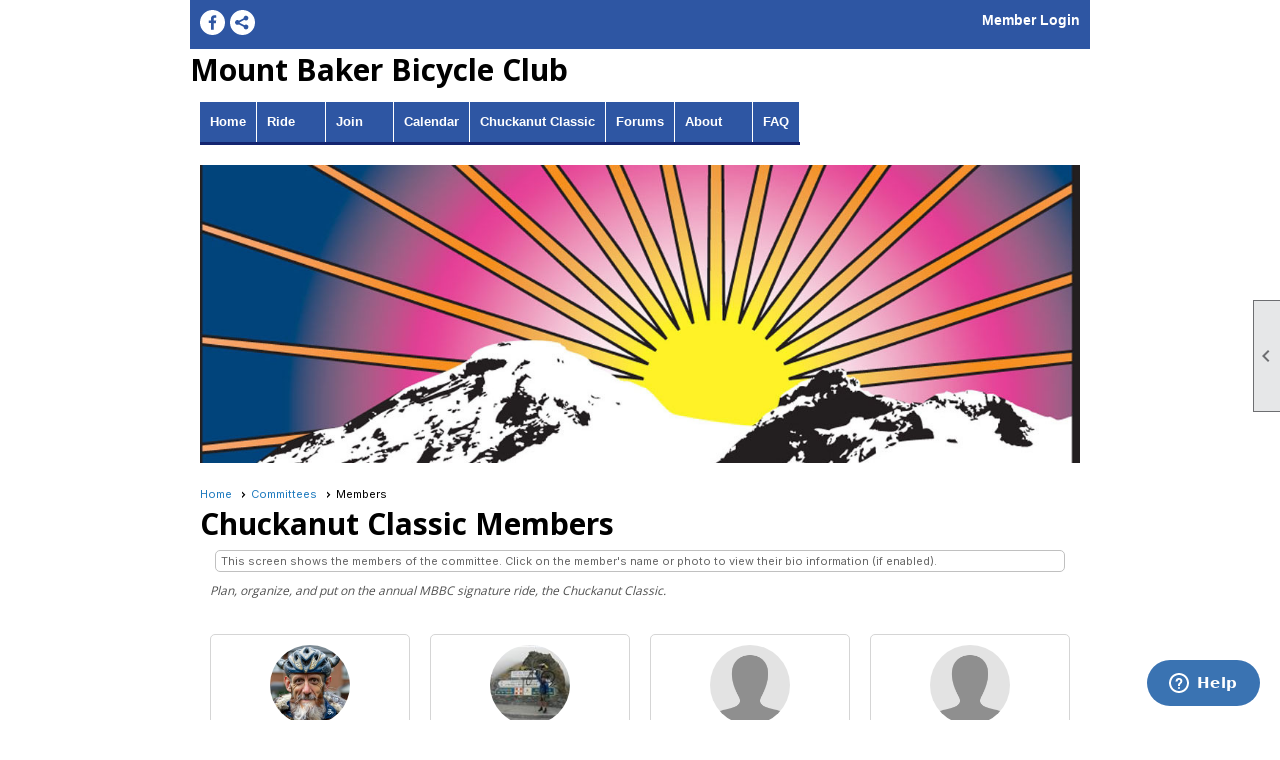

--- FILE ---
content_type: text/html; charset=utf-8
request_url: https://chuckanutclassic.org/content.aspx?page_id=59&club_id=608345&item_id=17844
body_size: 28982
content:
<!DOCTYPE html>


<html lang="en">
	<head id="page_head">   
		<title id="page_title">Committees - Mount Baker Bicycle Club</title>
		
		
		
				<script>
					(function(i,s,o,g,r,a,m){i['GoogleAnalyticsObject']=r;i[r]=i[r]||function(){
					(i[r].q=i[r].q||[]).push(arguments)},i[r].l=1*new Date();a=s.createElement(o),
					m=s.getElementsByTagName(o)[0];a.async=1;a.src=g;m.parentNode.insertBefore(a,m)
					})(window,document,'script','https://www.google-analytics.com/analytics.js','ga');
					ga('create', 'UA-134065467-1', 'auto', { 'allowLinker': true });
					ga('require', 'linker');
					ga('set', 'dimension1', 'Committees');
					ga('set', 'dimension2', 'Committee Member');
					ga('set', 'dimension3', 'Chuckanut Classic');
					ga('send', 'pageview');
				</script>
			

		
			<script>
				var True = true;
				var False = false;
				var pageId = "59";
				var enableChangeWarning = False;
				var localChangesPending = False;
				var otherChangesPending = false;
				var userLoggedIn = False;
				var memberNumber = '';
				var memberId = '';
				var previewMode = False;
				var isMobileDevice = False;
				var isMobileDisplay = False;
				var isPostBack = False;
				var submitButtonName = "";
				var cancelButtonName = "";
				var focusControlId = '';
				var isApp = False;
				var app_platform = ""; 
				var hidePageTools = false;
				var isPopup = false;
				var isIE7 = false;
				var isIE8 = false;
				var renewLink = '';
				var paymentLink = '';
				var clubPrefix = "/";
				var pageToolsReferenceSelector = null;
				var isBotSession = True;
				function doCancel() {	}
			</script>  

			
			<link type="text/css" href="/css/smoothness/jquery-ui.min.css?v=20221017" rel="Stylesheet" />	
			<link rel="stylesheet" type="text/css" href="/css/common_ui.css?v=20251209" />
			<link rel="stylesheet" type="text/css" href="/css/widget.css?v=20250731" />
			<link rel="stylesheet" media="print" type="text/css" href="/css/printable.css?v=20221027" />
			
			<script src="/script/jquery.js?v=20221004"></script>

			<link rel='stylesheet' type='text/css' href='/css/layout/99/layout.css?v=3' />
<link rel='stylesheet' type='text/css' href='/css/design/24/design.css?v=1' />
<link rel='stylesheet' type='text/css' href='/css/committees_interests.css?v=20251208' />
<link rel='stylesheet' type='text/css' href='/css/color/46/color.css?v=120523' />
<link rel='stylesheet' type='text/css' href='/clubs/608345/css/generated.css' />
<link rel='stylesheet' type='text/css' href='/clubs/608345/css/club.css?v=40' />
<link rel='stylesheet' type='text/css' href='/clubs/608345/css/custom.css?v=40' />
	
			<link rel="shortcut icon" href="favicon.ico?v=608345_1466473331" type="image/x-icon" /> 
			<meta id="google_meta_tag" name="Google-site-verification" content="UA-134065467-1"></meta><meta id="keywords_meta_tag" name="keywords" content="cycle club
Bellingham
Whatcom County
Bicycling
Cycling
Tandem
Recumbent
E-Bike
Race
Bike Club
Bike
Bicycle Club"></meta>
			<meta name="referrer" content="always" /> 
			<meta name="viewport" content="width=device-width, initial-scale=1" />
		

		
		
		

	</head>

	<body onhelp="return false;">
		<form method="post" action="./content.aspx?page_id=59&amp;club_id=608345&amp;item_id=17844" id="form">
<div class="aspNetHidden">
<input type="hidden" name="style_sheet_manager_TSSM" id="style_sheet_manager_TSSM" value="" />
<input type="hidden" name="script_manager_TSM" id="script_manager_TSM" value="" />
<input type="hidden" name="__EVENTTARGET" id="__EVENTTARGET" value="" />
<input type="hidden" name="__EVENTARGUMENT" id="__EVENTARGUMENT" value="" />
<input type="hidden" name="__VIEWSTATE" id="__VIEWSTATE" value="/3BEXM+kFeugIp8Vye0NTDIwxLjRqMwN36XuJBFR14f9bUfjRtqzF/8ogFyUWT58IBAN9c65zWMYPS0A3ZEZAdbVb4A=" />
</div>

<script type="text/javascript">
//<![CDATA[
var theForm = document.forms['form'];
if (!theForm) {
    theForm = document.form;
}
function __doPostBack(eventTarget, eventArgument) {
    if (!theForm.onsubmit || (theForm.onsubmit() != false)) {
        theForm.__EVENTTARGET.value = eventTarget;
        theForm.__EVENTARGUMENT.value = eventArgument;
        theForm.submit();
    }
}
//]]>
</script>


<script src="/WebResource.axd?d=pynGkmcFUV13He1Qd6_TZD_D2KgvBt7G12Vw1g4A0HNv5Br7URGTkjksE-TYATFOTvNuxQ2&amp;t=637453852754849868" type="text/javascript"></script>


<script src="/Telerik.Web.UI.WebResource.axd?_TSM_HiddenField_=script_manager_TSM&amp;compress=1&amp;_TSM_CombinedScripts_=%3b%3bSystem.Web.Extensions%2c+Version%3d4.0.0.0%2c+Culture%3dneutral%2c+PublicKeyToken%3d31bf3856ad364e35%3aen-US%3aba1d5018-bf9d-4762-82f6-06087a49b5f6%3aea597d4b%3ab25378d2%3bTelerik.Web.UI%3aen-US%3a8b7d6a7a-6133-413b-b622-bbc1f3ee15e4%3a16e4e7cd%3a365331c3%3a24ee1bba" type="text/javascript"></script>
<div class="aspNetHidden">

	<input type="hidden" name="__VIEWSTATEGENERATOR" id="__VIEWSTATEGENERATOR" value="65E7F3AF" />
</div>

			<a href="#page_content" id="skip_nav" tabindex="1">Skip to main content</a>
			<a name="top"></a>
			
			
			
			
			

			

			
			

			
			
			<script type="text/javascript">
//<![CDATA[
Sys.WebForms.PageRequestManager._initialize('script_manager', 'form', [], [], [], 90, '');
//]]>
</script>

			<script>
				$telerik.$.ajaxPrefilter(function (s) { if (s.crossDomain) { s.contents.script = false; } });
			</script>

			<input name="changes_pending" type="hidden" id="changes_pending" />
			<script src="https://s3.us-east-1.amazonaws.com/ClubExpressWebFiles/script/jquery-ui.min.js?v=20221017" integrity="sha384-rxCb5hadGhKYsOzRIvOkQ0ggxhZ5fjRxGVY+gkYd5vCYHxwwA5XxrDAW5fAnz9h5" crossorigin="anonymous"></script>
			<script src="/script/widget.js?v=20240307"></script>
			<script src="/script/common.js?v=20260105"></script>

			<script src="/script/address_verification.js?v=20250328"></script>
			<style> @import url("/css/address_verification.css?v=20250328");</style>

			

			

			
<div id="sliding_page_tools">
	
	<style type="text/css">
		@import url("/css/page_tools.css?v=20200604");
	</style>
	<i class="material-icons slide-indicator">&#xE314;</i>
	<ul>
		<li><a class="print-link" title="Print" id="print_link" onclick="printPage(&#39;&#39;, &#39;&#39;, &#39;Mount Baker Bicycle Club&#39;, &#39;www.mtbakerbikeclub.org&#39;); return false;" href="#"><i class='material-icons'></i>Print This Page</a></li>
		<li><a href="#" id="text_size" onclick="toggleTextSize(); return false;" title="Text Size" aria-label="Change Text Size" rel="nofollow" ><i class="material-icons">&#xE262;</i>Text Size</a></li>
		<li></li>
		<li ><a href="#top" id="go_to_top" title="Go To Top" aria-label="Got To Top of Page" rel="nofollow"><i class="material-icons">&#xE55D;</i>Scroll To Top</a></li>
		<li></li>
	</ul>

</div>



		
			
		
			<link rel="stylesheet" type="text/css" href="/script/galleria/themes/twelve/galleria.twelve.css" />	
			
			
			<script>
				$(document).ready(function () {
					if (focusControlId) {
						window.setTimeout(function () {
							var focusElement = document.getElementById(focusControlId);
							if (focusElement) {
								focusElement.focus();
							}
						}, 100);
					}
					
					var zenScript = document.createElement('script');
					zenScript.setAttribute('id', 'ze-snippet');
					zenScript.setAttribute('src', 'https://static.zdassets.com/ekr/snippet.js?key=e429ae43-bbec-4591-8dbb-e47eb91740bb');
					document.head.appendChild(zenScript);
					zenScript.onload = function () {
						zE('webWidget', 'setLocale', 'en-us');
						window.zESettings = {
							"webWidget": {
								"chat": {
									"suppress": true
								},
								"talk": {
									"suppress": true
								},
								"answerBot": {
									"suppress": true
								},
								"color": { "theme": "#3a73b2", "launcher": "#3a73b2", "launcherText": "#FFFFFF", "header": "#3a73b2" }
							}
						}
						zE('webWidget', 'helpCenter:setSuggestions', { search: '59' });
					}
				});

			</script>
			
			
		
			<input name="hidden_button_for_address_verification" id="hidden_button_for_address_verification" type="button" onclick="handleAddressVerificationAfterSubmit()" style="display:none" />
		
<script src="/script/layoutWidget.js?v=20220826" type="text/javascript"></script>
<script src="/script/layouts/99/layout.js?v=202200815" type="text/javascript"></script>

<div id="layout_wrapper">
	<section class="top-container"><div class="template-row fifty-fifty " id="fifty_fifty-1164081211"><div class="template-column half "><div class="cell-item inner-column"><div id='s|2' class='layout-widget social-widget'><div class='layout-social-panel white'><a href='https://www.facebook.com/mountbakerbicycleclub' target='_blank' title='Visit us on Facebook' class='social-panel-icon Facebook'></a><div class='layout-share-hover-button'><div class='layout-share-button-container' title='Click here for more sharing options'></div><div class='layout-vistoggle'><div class='layout-share-pop-out'><div class='social-title'>Share This Page</div><div class='social-close' title='Close Share Panel'></div><div class='social-objects-container'><div class='clear'></div><div class='a2a_kit a2a_kit_size_32 a2a_vertical_style' data-a2a-url=''><a class='a2a_button_facebook'></a><a class='a2a_button_linkedin'></a><a class='a2a_button_twitter'></a><a class='a2a_dd' href='https://www.addtoany.com/share'></a><div class='share-inst-container'><div class='share-inst'>Share this page on Facebook</div><div class='share-inst'>Share this page on Linkedin</div><div class='share-inst'>Share this page on X/Twitter</div></div></div><div class='clear'></div></div></div></div></div><script async="" src='https://static.addtoany.com/menu/page.js'></script><script type='text/javascript'>$(document).ready(function() { animateLayoutSocial(); });</script></div></div><div class='clear'></div></div></div><div class="template-column half " style="font-size:14px;text-align:right;padding:10px;margin-top:0px;margin-bottom:0px;" data-bw="-1" data-lh="-1"><div class="cell-item inner-column"><div id="u|0|" class="layout-widget user-panel" title="User Panel"><style type="text/css">@import url(/css/user_panel.css?v=20250120);</style><script type="text/javascript" src="/script/user_panel.js?v=20250120"></script><div id="user_panel_widget"><a href="/content.aspx?page_id=31&club_id=608345&action=login&user=5" class="login-link ">Member Login</a></div></div><div class="clear"></div></div></div><div class="clear"></div></div><div class="template-row full-width " id="full_width-1221193722"><div class="template-column full " style="font-size:14px;padding:0px;margin-top:0px;margin-bottom:0px;" data-bw="-1" data-lh="-1"><div class='cell-item inner-column'><h1 style="text-align: left;">Mount Baker Bicycle Club</h1></div></div><div class="clear"></div></div><div class="template-row full-width " id="full_width-878990494"><div class="template-column full " style="font-size:14px;text-align:left;padding:10px;margin-top:0px;margin-bottom:0px;" data-bw="-1" data-lh="-1"><div class='cell-item inner-column'><div id="m|2|" class="layout-widget menu-widget" aria-label="Menu"><a class="menutoggle" rel="nofollow"><span class="material-icons" title="Click here to show/hide the menu">menu</span></a><ul class='site-menu'><li> <span><a href="/content.aspx?page_id=0&club_id=608345">Home</a></span></li><li class='sub-parent' role='button' tabindex='0'><span><span>Ride</span></span><ul class='sub-menu'><li> <span><a href="/content.aspx?page_id=22&club_id=608345&module_id=249583">Weekly Rides</a></span></li><li> <span><a href="/content.aspx?page_id=22&club_id=608345&module_id=257745">Special Rides</a></span></li><li> <span><a href="/content.aspx?page_id=22&club_id=608345&module_id=249579">Chuckanut Classic</a></span></li><li> <span><a href="/content.aspx?page_id=22&club_id=608345&module_id=714423">Ride Classification</a></span></li><li> <span><a href="/content.aspx?page_id=4001&club_id=608345">Calendar</a></span></li><li> <span><a href="/content.aspx?page_id=22&club_id=608345&module_id=249582">Local Routes</a></span></li><li> <span><a href="/content.aspx?page_id=22&club_id=608345&module_id=664040">Local Cycling Resources</a></span></li><li> <span><a href="/content.aspx?page_id=22&club_id=608345&module_id=567131">Ride Leaders</a></span></li></ul></li><li class='sub-parent' role='button' tabindex='0'><span><span>Join</span></span><ul class='sub-menu'><li> <span><a href="/content.aspx?page_id=22&club_id=608345&module_id=249585">About the MBBC</a></span></li><li> <span><a href="/content.aspx?page_id=22&club_id=608345&module_id=249734">About Membership</a></span></li><li> <span><a href="/content.aspx?page_id=22&club_id=608345&module_id=249588">Membership Benefits</a></span></li><li> <span><a href="/content.aspx?page_id=60&club_id=608345">Member Signup</a></span></li></ul></li><li> <span><a href="/content.aspx?page_id=4001&club_id=608345">Calendar</a></span></li><li> <span><a href="/content.aspx?page_id=22&club_id=608345&module_id=249579">Chuckanut Classic</a></span></li><li> <span><a href="/content.aspx?page_id=2153&club_id=608345">Forums</a></span></li><li class='sub-parent' role='button' tabindex='0'><span><span>About</span></span><ul class='sub-menu'><li> <span><a href="/content.aspx?page_id=22&club_id=608345&module_id=249585">About the MBBC</a></span></li><li> <span><a href="/content.aspx?page_id=2664&club_id=608345">Volunteering</a></span></li><li> <span><a href="/content.aspx?page_id=4&club_id=608345">Contact Us</a></span></li><li> <span><a href="/content.aspx?page_id=22&club_id=608345&module_id=249587">Sponsors</a></span></li><li aria-current='page' class='selected-menu-item'><span><a href="/content.aspx?page_id=42&club_id=608345">Committees</a></span></li><li> <span><a href="/content.aspx?page_id=3&club_id=608345">News</a></span></li></ul></li><li> <span><a href="/content.aspx?page_id=274&club_id=608345">FAQ</a></span></li></ul></div><div class="clear"></div></div></div><div class="clear"></div></div><div class="template-row full-width " id="full_width-995958617"><div class="template-column full "><div class='cell-item inner-column'><img src="//images.clubexpress.com/608345/graphics/sunburst-mountain-mbbc-banner-1200_255271397.jpg" title="sunburst over a white mountain" alt="sunburst over a white mountain"></div></div><div class="clear"></div></div></section>
	<main  class="layout-container main-container">
		<!-- left content -->
		
		<div id="content_column" class="col center-col  watermark">
			<!-- page content -->
			<div id="ctl00_crumb_trail_container" class="crumb-trail-container"><a href="/content.aspx?page_id=0&club_id=608345">Home</a><a href="/content.aspx?page_id=42&club_id=608345">Committees</a><span aria-current='page'>Members</span></div>
			<div id="page_content">

<style type="text/css">
	@import url(/css/card_control.css?v=20230301);
</style>

<h1>Chuckanut Classic Members</h1>
<div class='instruction-text'>This screen shows the members of the committee. Click on the member's name or photo to view their bio information (if enabled). </div>
<div class='committee-desc'>Plan, organize, and put on the annual MBBC signature ride, the Chuckanut Classic.</div>

<div class="clear"></div>
<div style="float: left; margin: 10px 0px;" class="committee-button-container">
	<div id="ctl00_ctl00_custom_page_link" class="committee-custom-page-link" style="float: left; margin-right: 5px;">
		
	</div>
	
	

</div>
<div class="clear"></div>


<div class="clear"></div>
<div id="committee_members">
	
<style>

</style>
<div id="people">
	
	
		<div class='vert-card has-photo committee'>
			<div class="vert-card-inner has-photo">
				<div id="ctl00_ctl00_committee_card_display_vertical_repeater_photo_container_0" class="vert-image-holder">
					<a href="/content.aspx?page_id=80&club_id=608345&member_id=7716531&fs=" title="click here to view member profile">
						<div class="vert-card-image" style='background-image: url(//s3.amazonaws.com/ClubExpressClubFiles/608345/bio_photos/7716531_5730.jpg);'></div>
					</a>
					
					
				</div>
				<div class="vert-info">
					<!-- Business Membership Information--> 
					
					<!-- Traditional Membership Information -->
					<div class="vert-card-title">Chuckanut Classic Director</div>
						<div class="vert-name-container">
							
							<a href="/content.aspx?page_id=80&club_id=608345&member_id=7716531&fs=" class="vert-member-link"  title="click here to view member profile" >Christopher Casquilho</a>
						</div>
						

					<div class="clear"></div>
					<!-- Begin Location -->
					<div class="vert-location">
						<div class="vert-address-1">
							2718 Nevada Street
						</div>
						<div class="clear"></div>
						<div class="vert-us-location">Bellingham,  WA 98226</div>
						
					</div>
					<!-- End Location -->

					<!-- Begin Email -->
					<a href="mailto:chuckanut@mtbakerbikeclub.org" id="ctl00_ctl00_committee_card_display_vertical_repeater_email_link_0" class="vert-email-link" title="chuckanut@mtbakerbikeclub.org">chuckanut@mtbakerbikeclub.org</a>
					<div class="clear"></div>
					
					<div class="clear"></div>
					<!-- End Email -->

					<!-- Begin Phone -->
					
					<div class="clear"></div>
					
					<div class="clear"></div>

					<!-- End Phone -->
					
					
					
					<div class="clear"></div>
					
					<!--Begin Social Row -->
					<div class="vert-social-row">
						
						
						<a href="https://www.facebook.com/chriscasquilho/" id="ctl00_ctl00_committee_card_display_vertical_repeater_facebook_0" class="facebook" target="_blank" title="Facebook"></a>
						<a href="https://www.linkedin.com/in/chris-casquilho/" id="ctl00_ctl00_committee_card_display_vertical_repeater_linkedin_0" class="linkedin" target="_blank" title="Linkedin"></a>
						
						
						
						
						
					</div>
					<!-- End Social Row -->

				</div> <!-- End Info Container -->
				<div class="clear"></div>
			</div>
		</div> <!-- End Card -->
		
		<div class='vert-card has-photo committee'>
			<div class="vert-card-inner has-photo">
				<div id="ctl00_ctl00_committee_card_display_vertical_repeater_photo_container_1" class="vert-image-holder">
					<a href="/content.aspx?page_id=80&club_id=608345&member_id=3598947&fs=" title="click here to view member profile">
						<div class="vert-card-image" style='background-image: url(//s3.amazonaws.com/ClubExpressClubFiles/608345/bio_photos/3598947_8196.JPG);'></div>
					</a>
					
					
				</div>
				<div class="vert-info">
					<!-- Business Membership Information--> 
					
					<!-- Traditional Membership Information -->
					<div class="vert-card-title">Treasurer</div>
						<div class="vert-name-container">
							
							<a href="/content.aspx?page_id=80&club_id=608345&member_id=3598947&fs=" class="vert-member-link"  title="click here to view member profile" >Peter Krippner</a>
						</div>
						

					<div class="clear"></div>
					<!-- Begin Location -->
					<div class="vert-location">
						
						<div class="clear"></div>
						<div class="vert-us-location">Bellingham,  WA </div>
						
					</div>
					<!-- End Location -->

					<!-- Begin Email -->
					
					<div class="clear"></div>
					
					<div class="clear"></div>
					<!-- End Email -->

					<!-- Begin Phone -->
					
					<div class="clear"></div>
					
					<div class="clear"></div>

					<!-- End Phone -->
					
					
					
					<div class="clear"></div>
					
					<!--Begin Social Row -->
					<div class="vert-social-row">
						
						
						
						
						
						
						
						
						
					</div>
					<!-- End Social Row -->

				</div> <!-- End Info Container -->
				<div class="clear"></div>
			</div>
		</div> <!-- End Card -->
		
		<div class='vert-card has-photo committee'>
			<div class="vert-card-inner has-photo">
				<div id="ctl00_ctl00_committee_card_display_vertical_repeater_photo_container_2" class="vert-image-holder">
					
					
						<div class="vert-card-image" style='background-image: url(/images/member_directory/no_bio.png);' ></div>
					
					
				</div>
				<div class="vert-info">
					<!-- Business Membership Information--> 
					
					<!-- Traditional Membership Information -->
					<div class="vert-card-title">Route Coordinator</div>
						<div class="vert-name-container">
							
							<div class="vert-member-link">Chris Behee</div>
						</div>
						

					<div class="clear"></div>
					<!-- Begin Location -->
					<div class="vert-location">
						
						<div class="clear"></div>
						<div class="vert-us-location">Bellingham,  WA </div>
						
					</div>
					<!-- End Location -->

					<!-- Begin Email -->
					
					<div class="clear"></div>
					
					<div class="clear"></div>
					<!-- End Email -->

					<!-- Begin Phone -->
					
					<div class="clear"></div>
					
					<div class="clear"></div>

					<!-- End Phone -->
					
					
					
					<div class="clear"></div>
					
					<!--Begin Social Row -->
					<div class="vert-social-row">
						
						
						
						
						
						
						
						
						
					</div>
					<!-- End Social Row -->

				</div> <!-- End Info Container -->
				<div class="clear"></div>
			</div>
		</div> <!-- End Card -->
		
		<div class='vert-card has-photo committee'>
			<div class="vert-card-inner has-photo">
				<div id="ctl00_ctl00_committee_card_display_vertical_repeater_photo_container_3" class="vert-image-holder">
					
					
						<div class="vert-card-image" style='background-image: url(/images/member_directory/no_bio.png);' ></div>
					
					
				</div>
				<div class="vert-info">
					<!-- Business Membership Information--> 
					
					<!-- Traditional Membership Information -->
					<div class="vert-card-title">Rest Area Logistics</div>
						<div class="vert-name-container">
							
							<div class="vert-member-link">Merdie Muller</div>
						</div>
						

					<div class="clear"></div>
					<!-- Begin Location -->
					<div class="vert-location">
						
						<div class="clear"></div>
						<div class="vert-us-location">Bellingham,  WA </div>
						
					</div>
					<!-- End Location -->

					<!-- Begin Email -->
					
					<div class="clear"></div>
					
					<div class="clear"></div>
					<!-- End Email -->

					<!-- Begin Phone -->
					
					<div class="clear"></div>
					
					<div class="clear"></div>

					<!-- End Phone -->
					
					
					
					<div class="clear"></div>
					
					<!--Begin Social Row -->
					<div class="vert-social-row">
						
						
						
						
						
						
						
						
						
					</div>
					<!-- End Social Row -->

				</div> <!-- End Info Container -->
				<div class="clear"></div>
			</div>
		</div> <!-- End Card -->
		
	
	
</div>
<script>
	$(document).ready(function () {
		addCardWidthClass();
	});
	$(window).load(function () {
		resizeCards();
	})
	$(window).resize(function () {
		addCardWidthClass();
		resizeCards();
	});
	function addCardWidthClass() {
		$('#people').removeClass();
		var width = $('#content_column').width();
		if (width >= 1200) {
			$('#people').addClass('wide-cards');
		}
		if (width >= 880 && width < 1200) {
			$('#people').addClass('med-cards');
		}
		if (width < 880) {
			$('#people').addClass('narrow-cards');
		}
	}

	function resizeCards() {
		resizeVerticalCards();
		resizeOverlayCards();
		resizeHoverCards();
		resizeBizCards();
	}

	function resizeBizCards() {
		if ($('.biz-card').length == 0) {
			return;
		}
		var maxHeight2 = -1;
		$('.biz-info').each(function () {
			maxHeight2 = maxHeight2 > $(this).height() ? maxHeight2 : $(this).height();
		});
		$('.biz-card-inner').each(function () {
			$(this).height(maxHeight2 + 20);
		});
	}
	function resizeVerticalCards() {
		if ($('.vert-card').length == 0) {
			return;
		}
		var maxHeight2 = -1;
		$('.vert-card-inner').each(function () {
			maxHeight2 = maxHeight2 > $(this).height() ? maxHeight2 : $(this).height();
		});
		$('.vert-card-inner').each(function () {
			$(this).height(maxHeight2);
		});
	}

	function resizeOverlayCards() {
		if ($('.overlay-card').length == 0) {
			return;
		}
		var maxHeight2 = -1;
		$('.overlay-card').each(function () {
			maxHeight2 = maxHeight2 > $(this).height() ? maxHeight2 : $(this).height();
		});
		$('.overlay-card').each(function () {
			$(this).height(maxHeight2);
		});
	}

	function resizeHoverCards() {
		if ($('.hover-card').length == 0) {
			return;
		}
		var maxHeight2 = -1;
		$('.hover-card').each(function () {
			maxHeight2 = maxHeight2 > $(this).height() ? maxHeight2 : $(this).height();
		});
		$('.hover-card').each(function () {
			$(this).height(maxHeight2);
		});
	}
</script>

</div>
<div class="clear"></div>
<div class="button-bar">
	<a  class='ce-button ce-cancel-button' id='ctl00_ctl00_return_link'  href='/content.aspx?page_id=42&club_id=608345'>Return to Previous Page</a>
</div>
<script>
	$(document).ready(function () {
		addCardWidthClass();
		resizeCards();
	});

	// window Resize
	$(window).resize(function () {
		if ($('#content_column').length) {
			addCardWidthClass();
			resizeCards();
		}
	});
	// getVcard
	function getVcard(member) {
		window.location = "/handlers/vcardhandler.ashx?member_id=" + member;
	}
</script>

</div>
		</div>
		<!-- right content -->
		
	</main>
	
	<section class="bottom-container"><div class="template-row three-column " id="three_column-2134957881"><div class="template-column third "><div class="cell-item inner-column"></div></div><div class="template-column third "><div class="cell-item inner-column"><iframe allowtransparency="" frameborder='0' height='160' scrolling='no' src='https://www.strava.com/clubs/21143/latest-rides/efe1a47395bb528bfdb673ee67359a446fcaf442?show_rides=false' width='300'>title="mount baker bike club weekly strava stats"</iframe></div></div><div class="template-column third "><div class="cell-item inner-column"></div></div><div class="clear"></div></div></section>

	<footer>
		<div class="layout-wrapper">
			

<div class="footer-container">
	<a href="/">Home</a>&nbsp;&nbsp;&nbsp;|&nbsp;&nbsp;&nbsp;
	<a href="/content.aspx?page_id=4&club_id=608345" id="ctl00_footer_contact_us_link" >Contact Us</a>&nbsp;&nbsp;&nbsp;|&nbsp;&nbsp;&nbsp;
	<span id="ctl00_footer_copyright_panel">Copyright © 2026 - All Rights Reserved</span>&nbsp;&nbsp;&nbsp;|&nbsp;&nbsp;&nbsp;
	<a role='button' href='#' onclick="openModalPopup('/popup.aspx?page_id=126&club_id=608345', 600, 480, ''); return false;" id="ctl00_footer_terms_link"  aria-haspopup='dialog'  rel='nofollow'>Terms of Use</a>&nbsp;&nbsp;&nbsp;|&nbsp;&nbsp;&nbsp;
	<a role='button' href='#' onclick="openModalPopup('/popup.aspx?page_id=125&club_id=608345', 600, 480, ''); return false;" id="ctl00_footer_privacy_link"  aria-haspopup='dialog'  rel='nofollow'>Privacy Policy</a>
	<br />
	<a href="https://www.clubexpress.com/landing.aspx?source=mtbakerbikeclub" class="footer-link" rel="nofollow" target="_blank">Powered By&nbsp;<img src="/images/powered_by.png" alt="ClubExpress" align="absmiddle" border="0" /></a>
</div>

		</div>
	</footer>
</div>


<script>
	(function () {
		if (isMobileDevice && isMobileDisplay) {
			$('#layout_wrapper').attr('id', 'mobile_layout_wrapper').addClass('mobile-layout-wrapper');
			addEventListener("load",
				function () {
					setTimeout(hideURLbar, 0);
				}, false);
			function hideURLbar() {
				window.scrollTo(0, 1);
			}

			$("#mobile_go_to_top, #go_to_top").bind('click', function (event) {
				event.preventDefault();
				$("html, body").animate({ scrollTop: 0 }, 500);
			});

			$(".top-link").bind('click', function (event) {
				event.preventDefault();
				$("html, body").animate({ scrollTop: 0 }, 500);
			});

			$('.print-link').bind('click', function () {
				window.print();
			});
		}
	})();

	function $slideMenu() {
		$('ul.site-menu').slideToggle("slow");
	}

	$(document).ready(function () {
		var $this = $(this);
		if ($('#mobile_layout_wrapper').length) {

		}
		else {
			$('ul.site-menu li span span').bind('click', function (e) {
				$this = $(this);
				e.preventDefault();
				$this.parent().next().slideToggle("slow");
				$this.toggleClass("open");
			});
		}
	});          //end Ready


</script>



<script type="text/javascript">
//<![CDATA[
window.__TsmHiddenField = $get('script_manager_TSM');//]]>
</script>
</form>
		
		
	</body>
</html>




--- FILE ---
content_type: text/css
request_url: https://chuckanutclassic.org/css/committees_interests.css?v=20251208
body_size: 8142
content:

/****Committee Member ***/
	h3 { 
	margin:0px;
}

.committee-desc {
	float:left;
	clear:left;
	font-size:12px;
	font-weight:normal;
	font-style:italic;
	color:#515151;
	margin:5px 10px;
}
.instruction-text {
	clear:left;
}
.join-date,.expire-date {
	float:left;
	clear:left;
}
.button-left {
	clear:left;
	float:left;
	margin:10px 0px;
}
/***Interest Member **/
.signup-button {
	float:left;
}
.interest-desc {
	float:left;
	clear:left;
	margin:10px 0px;
	font-size:11px;
	font-weight:normal;
	font-style:italic;
}

#interest_members {
	margin-top:10px;
}
/**Interest Profile **/

.category-name {
	font-size:15px;
	color:#000000;
	font-weight:bold;
}

.description-check,
.sub-description,
.limit,
.category-detail,
.category-heading,
.category-name {
	clear:left;
	float:left;
}
.details-drop {
	margin-top:10px;
}
.sub-description {
	font-size:10px;
	color:#4c0074;
}

/***Committee Main Page **/
.detail-box {
	width:70%;
	border:1px solid #666;
	border-radius:10px;
	float:left;
	margin:5px 0px 5px 40px;
	padding:5px;
	background-color:#f3f3f3;
}
.relative-container {
	position:relative;

}
.visibility-label {
	margin-left:10px;
	font-weight:bold;
	font-size:smaller;
}
.detail-name,
.content-sub-header-1 {
	font-size:16px;
	font-family:var(--sysFont);
	font-weight:bold;
	color:#000000;
	padding-left:0px;
	text-decoration:none;
}
a.detail-name:hover {
	color:#515151;
}
.detail-name {
	float:left;
}
.detail-link {
	position:absolute;
	right:10px;
	top:50%;
	margin-top:-16px;
	width:20px;
	height:32px;
	background-image:url(/images/member_directory/goarrow.png);
	background-repeat:no-repeat;
}
.detail-link:hover {
	background-image:url(/images/member_directory/goarrow_over.png);
}
.member-title {
	clear:left;
	float:left;
	font-size:13px;
	color:#515151;
}
.member-number {
	float:left;
	font-size:13px;
	margin-left:5px;
	color:#515151;
}
.purpose-links {
	width:80%;
}
.detail-home-description {
	float:left;
	clear:left;
	margin:5px 0px;
	margin-left: 0px;
	max-width: 80%;
}
.subcommittee { 
	position:relative;
	clear:left;
}
.subcommittee-footer {
	height:10px;
	clear:both;
}
.subcommittee-link {
	position:relative;
	text-decoration:none;
	transition:all .5s ease;
	font-size:14px;
}
.subcommittee-link:hover {
	text-decoration:underline;
}

/****Interest Main Page ***/
.interest-box {
	width:70%;
	border:1px solid #000000;
	overflow:auto;
	margin:5px 0px;
	position:relative;
	padding:5px;
	background-color:#f1f1f1;
	border-radius:10px;
}
.visibility-label {
	margin-left:10px;
	font-weight:bold;
	font-size:smaller;
}
.interest-name {
	font-size:15px;
	font-weight:bold;
	color:#515151;
	text-decoration:none;
	float:left;
}
.interest-name:hover {
	color:#959595;
}
.interest-link {
	position:absolute;
	right:10px;
	top:50%;
	margin-top:-16px;
	width:20px;
	height:32px;
	background-image:url(/images/member_directory/goarrow.png);
	background-repeat:no-repeat;
}
.interest-link:hover {
	background-image:url(/images/member_directory/goarrow_over.png);
}
.member-title,
.coordinator-title {
	clear:left;
	float:left;
	font-size:13px;
	color:#515151;
}
.coordinator-name {
	float:left;

}

.member-number {
	float:left;
	font-size:13px;
	margin-left:5px;
	color:#515151;
}
.interest-home-description {
	width:70%;
	float:left;
	clear:left;
	margin:5px 0px;
}
.interest-category-description {
	width:80%;
	float:left;
	clear:left;
	color:#515151;
	margin-top:10px;
}
.info-link {
	height:16px;
	width:16px;
	float:left;
	margin-left:10px;
	background-image:url(/images/committees_interests/info.png);
	background-repeat:no-repeat;
}
.name-text {
	float:left;
}
.detail-link-arrow {
	float:right;
	margin-right:10px;
	top:50%;
	margin-top:-20px;
	background-image:url(/images/shared_images/small_black_right.png);
	background-repeat:no-repeat;
	padding-top:25px;
	background-position:50% 0px;
	color:#464646;
	font-size:11px;
	width:110px;
	text-decoration:none;
	transition:opacity .5s ease;
}
.detail-link-arrow:hover {
	opacity:.8;
}	
h2 {
	clear:left;
}
.interest-margin {
	margin-top:0px;
	width:auto;
	margin-right:15px;
}
.info-instruction {
	float: none;
	display: inline-block;
	margin-left: 3px;
}
.border-box {
	margin-bottom:10px;
	overflow:auto;
	width:90%;
}
/*
.border-box:last-child {
	border:none;
}
*/
.content-sub-header-1 {
	margin:0px;
}
#interest_profile {
	margin-top:10px;
}
#profile_check_link {
	margin:10px 0px;
}
.interest-sub-desc {
	margin-left:30px;
	font-size:var(--sysNoteSize);
	color:var(--sysNote);
	font-family:var(--sysFont);
}
.adjust-left {
	margin-left:15px;
}
.RadAjaxPanel { 
	max-width:100%;
}
.button-bar {
	margin-top:20px;
}
#interest_members .signup-button {
	margin-left:20px;
}
#results {
	min-width:600px;
	margin-bottom:10px;
}
.title-heading, .title-heading-smaller {
	color: #666;
	font-size: 16px;
	font-weight: bold;
	padding-left: 5px;
	margin-top: 2px;
	margin-bottom: 2px;
}
.title-heading-smaller {
	font-size: 14px;
}
.committee-detail-name,.committee-detail-name a {
	color:#000000;
	text-decoration:none;
	float:left;
	font-size:15px;
	font-weight:bold;
}
.committee-detail-name {
	clear:left;
}
.committee-detail-name a:hover {
	color:#666;
}
.members-count {
	color:#464646;
	width:100px;
	text-align:center;
	
}

#committee_members #people .person {
	height:150px;
}
#interest_members #people .person {
	height:135px;
}
#interests_wrapper .info-container2 {
	width: 100%;
	margin-bottom: 20px;
}

#interests_wrapper .show-details {
	display: block;
}

.hide-details {
	display: none;
}

#interests_wrapper .down-arrow-holder,
#interests_wrapper .description-holder {
	display: inline-block;
}

#interests_wrapper .down-arrow-holder .material-icons {
	font-size: 30px;
}

#interests_wrapper .description-holder {
	width: 75%;
	padding-left: 10px;
	box-sizing: border-box;
	font-family: var(--sysFont);
}

#interests_wrapper .arrow {
	background-position: center;
	width: 30px;
	cursor: pointer;
}

#interests_wrapper .down-arrow-holder .arrow {
	transition: opacity .5s ease;
}

#interests_wrapper .down-arrow-holder .arrow:hover {
	opacity: .6;
}

#interests_wrapper .down-arrow-holder {
	display: inline-block;
	text-align: center;
	vertical-align: -5px;
}

#interests_wrapper .visibility-tag {
	padding: 4px 10px;
	background-color: #FFF;
	border: 1px solid #000;
	color: #000;
	font-size: 15px;
	margin-left: 10px;
	border-radius: var(--sysBorderRadius);
	font-family: var(--sysFont);
	vertical-align: middle;
	font-weight: normal;
}

#interests_wrapper .instruction-text .material-icons {
	vertical-align: middle;
}

.coordinators-container {
	position: relative;
	display: inline-block;
	margin-bottom:10px;
}

.coordinators-container .material-icons {
	color: #000;
	font-size: 20px;
	cursor: pointer;
	vertical-align: middle;
	margin-right:5px;
}

.coordinator-trigger {
	cursor:pointer;
}

.coordinators-display {
	position: absolute;
	left: 100%;
	display: none;
	background-color: #FFF;
	color: #FFF;
	padding: 10px;
	padding-top: 14px;
	border: 1px solid var(--sysBorder);
	border-radius:var(--sysBorderRadius);
	color: #000;
}

.coordinators-display a,
.coordinators-display p {
	display: block;
	white-space: nowrap;
}

.coordinators-close {
	font-size: 14px;
	position: absolute;
	top: 3px;
	right: 3px;
	cursor: pointer;
}

.coordinators-container .coordinators-close.material-icons {
	font-size: 12px;
}

#interests_wrapper .description-holder h2 {
	font-family: var(--sysFont);
	font-size: 24px;
}
@media (max-width:767px) {
	#interests_wrapper .visibility-tag {
		width:100%;
		display:block;
		clear:left;
		margin-left:0px;
		box-sizing:border-box;
		border:none;
		padding-left:0px;
	}
	#interests_wrapper .description-holder {
		width:100%;
	}
}

--- FILE ---
content_type: text/css
request_url: https://chuckanutclassic.org/clubs/608345/css/generated.css
body_size: 6450
content:
#twentyfive_seventyfive-705909949 ul.sub-menu li span a { 
	width:100%;
	border-radius:0px;
	padding:0px;
	background-image:none;
	border-right:none;
	color:#FFFFFF;
}
#twentyfive_seventyfive-705909949 ul.site-menu li { 
	padding:0px;
	line-height:30px;
	background-image:none;
	background-color:transparent;
}
#twentyfive_seventyfive-705909949 ul.site-menu { 
	margin:0 auto;
	padding:0;
	height:auto;
	width:100%;
	display:block;
	border-bottom:3px solid var(--highlightPri);
	background-color: var(--colorSec);
}
#twentyfive_seventyfive-705909949 ul.site-menu li span a { 
	float:left;
	display:block;
	color: #FFFFFF;
	text-decoration:none;
	border-right:1px solid #FFFFFF;
	line-height:30px;
	white-space:nowrap;
	font-weight:bold;
}
#twentyfive_seventyfive-705909949 ul.site-menu li a span { 
	float:left;
	display:block;
}
#twentyfive_seventyfive-705909949 ul.site-menu li span a:hover span { 
	background-color:#2C2C2C;
}
#twentyfive_seventyfive-705909949 ul.site-menu li:hover { 
	background-color:var(--highlightPri);
	color:#FFFFFF;
}
#twentyfive_seventyfive-705909949 ul.site-menu li.selected-menu-item { 
	background-color:#2C2C2C;
	font-style:normal;
}
#twentyfive_seventyfive-705909949 ul.site-menu li span span { 
	border-right:1px solid #FFF;
	font-weight:bold;
	color:#fff;
}
#twentyfive_seventyfive-705909949 ul.site-menu ul.sub-menu { 
	border:none;
	box-shadow:none;
	background-color: #FFFFFF;
	border-color: #000000;
}
#twentyfive_seventyfive-705909949 ul.site-menu ul.sub-menu li { 
	max-width:250px;
	border-right:none;
	width:100%;
	padding:5px;
	background-color: var(--colorSec);
	margin-left:0px;
	border-color: #000000;
}
#twentyfive_seventyfive-705909949 ul.site-menu ul.sub-menu li span a { 
	width:100%;
	color: #FFFFFF;
	background-color: transparent;
	padding-top:0px;
	padding-bottom:0px;
	box-sizing:border-box;
	border-right:none;
}
#twentyfive_seventyfive-705909949 ul.site-menu ul.sub-menu li span a:hover { 
	width:100%;
	color: #FFFFFF;
	text-decoration:none;
	background-color:transparent;
}
#twentyfive_seventyfive-705909949 ul.site-menu li.menu-separator { 
	padding:0px;
	height:0px;
	width:0px;
}
#twentyfive_seventyfive-705909949 ul.site-menu ul.sub-menu li.menu-separator { 
	padding-top:1px;
	padding-bottom:1px;
	padding-right:10px;
}
#twentyfive_seventyfive-705909949 ul.site-menu li:hover span span { 
	color: #FFFFFF;
	background-color: var(--highlightPri);
}
#twentyfive_seventyfive-705909949 ul.site-menu li span a:hover { 
	color: #FFFFFF;
	background-color:var(--highlightPri);
}
#twentyfive_seventyfive-705909949 ul.site-menu ul.sub-menu li.submenu-name:hover { 
	border-right:none;
	width:100%;
	padding:5px;
	background-color: var(--colorSec);
	margin-left:0px;
	border-color: #000000;
}
#twentyfive_seventyfive-705909949 ul.site-menu li.selected-menu-item span a { 
	font-style:normal;
}
#twentyfive_seventyfive-705909949 #menu_container { 
	background-color: var(--colorSec);
}
#twentyfive_seventyfive-705909949 ul.site-menu li.selected-menu-item a { 
	background-color: var(--colorTer);
}
#twentyfive_seventyfive-705909949 ul.site-menu ul.sub-menu li:hover { 
	background-color: var(--highlightPri);
}
#full_width-878990494 ul.sub-menu li span a { 
	width:100%;
	border-radius:0px;
	padding:0px;
	background-image:none;
	border-right:none;
	color:#FFFFFF;
}
#full_width-878990494 ul.site-menu li { 
	padding:0px;
	line-height:30px;
	background-image:none;
	background-color:transparent;
	color: #FFFFFF;
}
#full_width-878990494 ul.site-menu { 
	margin:0 auto;
	padding:0;
	height:auto;
	width:100%;
	display:block;
	border-bottom:3px solid var(--highlightPri);
	background-color: var(--colorSec);
}
#full_width-878990494 ul.site-menu li span a { 
	float:left;
	display:block;
	color: #FFFFFF;
	text-decoration:none;
	border-right:1px solid #FFFFFF;
	line-height:30px;
	white-space:nowrap;
	font-weight:bold;
}
#full_width-878990494 ul.site-menu li a span { 
	float:left;
	display:block;
}
#full_width-878990494 ul.site-menu li span a:hover span { 
	background-color:#2C2C2C;
}
#full_width-878990494 ul.site-menu li:hover { 
	background-color:var(--highlightPri);
	color:#FFFFFF;
}
#full_width-878990494 ul.site-menu li.selected-menu-item { 
	background-color:#2C2C2C;
	font-style:normal;
}
#full_width-878990494 ul.site-menu li span span { 
	border-right:1px solid #FFF;
	font-weight:bold;
	color: #FFFFFF;
}
#full_width-878990494 ul.site-menu ul.sub-menu { 
	border:none;
	box-shadow:none;
	background-color: var(--colorSec);
	border-color: #000000;
	background: var(--colorSec);
}
#full_width-878990494 ul.site-menu ul.sub-menu li { 
	max-width:250px;
	border-right:none;
	width:100%;
	padding:5px;
	background-color: var(--colorSec);
	margin-left:0px;
	border-color: #000000;
	background: var(--colorSec);
}
#full_width-878990494 ul.site-menu ul.sub-menu li span a { 
	width:100%;
	color: #FFFFFF;
	background-color: transparent;
	padding-top:0px;
	padding-bottom:0px;
	box-sizing:border-box;
	border-right:none;
}
#full_width-878990494 ul.site-menu ul.sub-menu li span a:hover { 
	width:100%;
	color: #FFFFFF;
	text-decoration:none;
	background-color:transparent;
}
#full_width-878990494 ul.site-menu li.menu-separator { 
	padding:0px;
	height:0px;
	width:0px;
}
#full_width-878990494 ul.site-menu ul.sub-menu li.menu-separator { 
	padding-top:1px;
	padding-bottom:1px;
	padding-right:10px;
}
#full_width-878990494 ul.site-menu li:hover span span { 
	color: #FFFFFF;
	background-color:var(--highlightPri);
}
#full_width-878990494 ul.site-menu li span a:hover { 
	color: #FFFFFF;
	background-color:var(--highlightPri);
}
#full_width-878990494 ul.site-menu ul.sub-menu li.submenu-name:hover { 
	border-right:none;
	width:100%;
	padding:5px;
	background-color: var(--colorSec);
	margin-left:0px;
	border-color: #000000;
	background: var(--colorSec);
}
#full_width-878990494 ul.site-menu li.selected-menu-item span a { 
	font-style:normal;
	color: #FFFFFF;
}
#full_width-878990494 #menu_container { 
	background-color: var(--colorSec);
}
#full_width-878990494 ul.site-menu li.selected-menu-item a { 
	background-color: var(--colorTer);
}
#full_width-878990494 ul.site-menu ul.sub-menu li:hover { 
	background-color: var(--highlightPri);
}


--- FILE ---
content_type: text/css
request_url: https://chuckanutclassic.org/clubs/608345/css/club.css?v=40
body_size: 1950
content:
body { 
	font-size:14px;
	font-family:'Open Sans', sans-serif;
	background-color:transparent;
	background-image:none;
}
#layout_wrapper { 
	max-width:900px;
}
.layout-wrapper { 
	width:1000px;
}
a { 
	color:#1e7abe;
	font-size:14px;
	font-family:'Open Sans', sans-serif;
}
h1 { 
	color:#000000;
	font-family:'Open Sans', sans-serif;
}
h2 { 
	color:#000000;
	font-family:'Open Sans', sans-serif;
}
h3 { 
	color:#000000;
	font-family:'Open Sans', sans-serif;
}
.user-panel .control-panel-link { 
	color:#ffffff;
	font-size:14px;
	font-family:Arial, sans-serif;
}
#header_cell { 
	background-color:rgba(0, 0, 0, 0);
	background-image:none;
}
#header_cell.mobile-header { 
	height:250px;
	background-image:none;
	background-color:rgba(0, 0, 0, 0);
}
.user-panel .login-link { 
	color:#ffffff;
	font-size:14px;
	font-family:Arial, sans-serif;
	font-weight:bold;
}
.user-panel .login-link.ce-button { 
	color: #777;
	font-weight:bold;
}
.panel-welcome-message { 
	color:#ffffff;
	font-size:14px;
	font-family:Arial, sans-serif;
}
.favorites-hover { 
	color:#ffffff;
	font-size:14px;
	font-family:Arial, sans-serif;
}
.material-icons.favorite-icon { 
	color:#ffffff;
}
.left-col { 
	max-width:250px;
	background-color:#ffffff;
}
.top-container { 
	background-color:#FFFFFF;
}
.bottom-container { 
	color:#ffffff;
}
a.ce-button { 
	color:#ffffff;
	font-size:14px;
	background-color:#2e56a3;
	border-radius:20px;
	border-width:2px;
	border-color:#ffffff;
	background-image:none;
	padding-left:10px;
	padding-right:10px;
	padding-top:10px;
	padding-bottom:10px;
}
a.ce-button:hover { 
	color:#ffffff;
	background-color:#aecde7;
	border-width:2px;
	border-color:#ffffff;
	background-image:none;
}
.layout-widget #user_panel_widget .panel-checklist-link { 
	color:#FFF;
}
.watermark { 
	background-image:none !important;
	background-color:white !important;
}


--- FILE ---
content_type: text/plain
request_url: https://www.google-analytics.com/j/collect?v=1&_v=j102&a=1747895313&t=pageview&_s=1&dl=https%3A%2F%2Fchuckanutclassic.org%2Fcontent.aspx%3Fpage_id%3D59%26club_id%3D608345%26item_id%3D17844&ul=en-us%40posix&dt=Committees%20-%20Mount%20Baker%20Bicycle%20Club&sr=1280x720&vp=1280x720&_u=YGBAAEABBAAAACAAI~&jid=1616984902&gjid=1323172749&cid=1128865225.1769355217&tid=UA-134065467-1&_gid=600674544.1769355217&_r=1&_slc=1&cd1=Committees&cd2=Committee%20Member&cd3=Chuckanut%20Classic&z=744625318
body_size: -451
content:
2,cG-NE3HZKRB9G